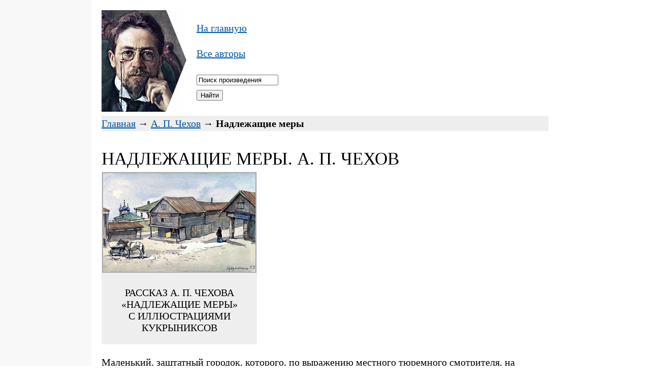

--- FILE ---
content_type: text/html
request_url: https://xn----7sbb5adknde1cb0dyd.xn--p1ai/%D1%87%D0%B5%D1%85%D0%BE%D0%B2-%D0%BD%D0%B0%D0%B4%D0%BB%D0%B5%D0%B6%D0%B0%D1%89%D0%B8%D0%B5-%D0%BC%D0%B5%D1%80%D1%8B/
body_size: 6222
content:
<!DOCTYPE html><html lang="ru"><head><meta http-equiv="Content-Type" content="text/html; charset=windows-1251"><title>Надлежащие меры (Чехов) — читать онлайн</title>
<!-- Yandex.Metrika counter --> <script type="text/javascript" > (function (d, w, c) { (w[c] = w[c] || []).push(function() { try { w.yaCounter47687674 = new Ya.Metrika({ id:47687674, clickmap:true, trackLinks:true, accurateTrackBounce:true, webvisor:true }); } catch(e) { } }); var n = d.getElementsByTagName("script")[0], s = d.createElement("script"), f = function () { n.parentNode.insertBefore(s, n); }; s.type = "text/javascript"; s.async = true; s.src = "https://mc.yandex.ru/metrika/watch.js"; if (w.opera == "[object Opera]") { d.addEventListener("DOMContentLoaded", f, false); } else { f(); } })(document, window, "yandex_metrika_callbacks"); </script> <noscript><div><img src="https://mc.yandex.ru/watch/47687674" style="position:absolute; left:-9999px;" alt="" /></div></noscript> <!-- /Yandex.Metrika counter -->
<meta name="description" content="Надлежащие меры. Чехов Антон Павлович. Читать текст произведения с иллюстрациями бесплатно, полностью и без регистрации.">
<meta name="keywords" content="Чехов, Надлежащие меры, читать, текст, содержание, книга, иллюстрации, картинки, онлайн, бесплатно, полностью, без регистрации, скачать, произведение, Антон Павлович, А. П.">
<meta name=viewport content="width=device-width, initial-scale=1">
<style>
H1 {FONT: 35px Times New Roman, Arial; margin-top:5px; margin-bottom:5px; text-transform: uppercase}
H2 {FONT: 25px Times New Roman, Arial; text-transform: uppercase; color: #777}
H3 {FONT: 20px Times New Roman, Arial; text-transform: uppercase; color: #777}
BODY, pre {font: 20px Times New Roman, Arial}
BODY {margin: 20px 400px 20px 336px; line-height: 150%}
BODY {background-image: url(/pic/bg316.gif); background-position: top left; background-repeat: repeat-y;}
TABLE {width: 100%; border: 0px; border-spacing: 0px}
A, A:active, A:visited, A:link {COLOR: #0059A7}
A:hover {COLOR: #0088FF}
.logo {padding-right: 20px}
.menu {width: 250px}
.jf { text-align:justify; }
@media screen and (max-width: 1400px) { BODY {margin: 20px 200px 20px; background-image: url(/pic/bg180.gif); background-position: top left; background-repeat: repeat-y} }
@media screen and (max-width: 1000px) { BODY {margin: 20px 100px 20px; background-image: url(/pic/bg90.gif); background-position: top left; background-repeat: repeat-y} }
@media screen and (max-width: 800px) {
.logo {padding-right: 7px}
.menu {width: 125px}
H1 {FONT: 30px Times New Roman, Arial; margin-top:5px; margin-bottom:5px; text-transform: uppercase}
H2 {FONT: 22px Times New Roman, Arial; text-transform: uppercase; color: #777}
BODY {background-image: none; line-height: 170%; margin: 5px}
}
</style>
<!-- Yandex.RTB -->
<script>window.yaContextCb=window.yaContextCb||[]</script>
<script src="https://yandex.ru/ads/system/context.js" async></script>
</head>
<body>
<div style="float: left; width: 167px" class="logo"><a href="https://онлайн-читать.рф/чехов.html" title="&uarr; Антон Чехов. Список произведений."><img src="/pic/chehov.jpg" alt="Антон Павлович Чехов" width="167" height="200"></a></div>
<div style="padding-right: 0px; float: left; vertical-align: middle" class="menu">
<p><a href="https://онлайн-читать.рф/" title="На главную страницу сайта">На главную</a></p>
<p><a href="https://онлайн-читать.рф/все-авторы.html" title="Полный список писателей и поэтов в библиотеке">Все авторы</a></p>
<FORM action="/" METHOD="post">
<INPUT TYPE="text" NAME="search" MAXLENGTH=100 class="search" size="18" value="Поиск произведения" onLoad="if (value == '') {value ='Поиск произведения'}" onFocus="if (value == 'Поиск произведения') {value =''}" onBlur="if (value == '') {value = 'Поиск произведения'}"><br>
<INPUT TYPE="submit" value="Найти">
</FORM></div>
<div style="clear: left;"></div>
<div style="background-color:#EEE"><a href="https://онлайн-читать.рф/" title="&uarr; На главную страницу библиотеки">Главная</a> &#8594; <a href="https://онлайн-читать.рф/чехов.html" title="&uarr; Произведения Антона Павловича Чехова">А. П. Чехов</a> &#8594; <b>Надлежащие меры</b></div>


<!-- Yandex.RTB R-A-1486182-2 -->
<div style="text-align:left;">
<div id="yandex_rtb_R-A-1486182-2" style="max-height: 300px;display: inline-block;"></div>
</div>
<script>window.yaContextCb.push(()=>{
  Ya.Context.AdvManager.render({
    renderTo: 'yandex_rtb_R-A-1486182-2',
    blockId: 'R-A-1486182-2'
  })
})</script>

<H1>Надлежащие меры. А. П. Чехов</H1><div id="15419" style="padding:1px; background-color:#EEE; width:304px; text-align:center"><a href="/images/show/15419.htm#h1" title="Рассказ А. П. Чехова «Надлежащие меры» с&nbsp;иллюстрациями Кукрыниксов — открыть в полном размере"><img src="/images/15419.jpg" alt="Иллюстрация к рассказу Чехова «Надлежащие меры». Кукрыниксы, 1953" style="border: 2px solid #AAA;"></a><h3 style="color:#000">Рассказ А. П. Чехова «Надлежащие меры» с&nbsp;иллюстрациями Кукрыниксов</h3></div>

<p>Маленький, заштатный городок, которого, по выражению местного тюремного смотрителя, на географической карте даже под телескопом не увидишь, освещен полуденным солнцем. Тишина и спокойствие. По направлению от думы к торговым рядам медленно подвигается санитарная комиссия, состоящая из городового врача, полицейского надзирателя, двух уполномоченных от думы и одного торгового депутата. Сзади почтительно шагают городовые… Путь комиссии, как путь в ад, усыпан благими намерениями. Санитары идут и, размахивая руками, толкуют о нечистоте, вони, надлежащих мерах и прочих холерных материях. Разговоры до того умные, что идущий впереди всех полицейский надзиратель вдруг приходит в восторг и, обернувшись, заявляет:</p>
<p>— Вот так бы нам, господа, почаще собираться да рассуждать! И приятно, и в обществе себя чувствуешь, а то только и знаем, что ссоримся. Да ей-богу!</p>
<p>— С кого бы нам начать? — обращается торговый депутат к врачу тоном палача, выбирающего жертву. — Не начать ли нам, Аникита Николаич, с лавки Ошейникова? Мошенник, во-первых, и… во-вторых, пора уж до него добраться. Намедни приносят мне от него гречневую крупу, а в ней, извините, крысиный помет… Жена так и не ела!</p>
<p>— Ну что ж? С Ошейникова начинать, так с Ошейникова, — говорит безучастно врач.</p>
<p>Санитары входят в «Магазин чаю, сахару и кофию и прочих колоннеальных товаров А. М. Ошейникова» и тотчас же, без длинных предисловий, приступают к ревизии.</p>
<p>— М-да-с… — говорит врач, рассматривая красиво сложенные пирамиды из казанского мыла. — Каких ты у себя здесь из мыла вавилонов настроил! Изобретательность, подумаешь! Э… э… э! Это что же такое? Поглядите, господа! Демьян Гаврилыч изволит мыло и хлеб одним и тем же ножом резать!</p>
<p>— От этого холеры не выйдет-с, Аникита Николаич! — резонно замечает хозяин.</p>
<p>— Оно-то так, но ведь противно! Ведь и я у тебя хлеб покупаю.</p>
<p>— Для кого поблагородней, мы особый нож держим. Будьте покойны-с… Что вы-с…</p>
<p>Полицейский надзиратель щурит свои близорукие глаза на окорок, долго царапает его ногтем, громко нюхает, затем, пощелкав по окороку пальцем, спрашивает:</p>
<p>— А он у тебя, бывает, не с стрихнинами?</p>
<p>— Что вы-с… Помилуйте-с… Нешто можно-с!</p>
<p>Надзиратель конфузится, отходит от окорока и щурит глаза на прейскурант Асмолова и Кo. Торговый депутат запускает руку в бочонок с гречневой крупой и ощущает там что-то мягкое, бархатистое… Он глядит туда, и по лицу его разливается нежность.</p>
<p>— Кисаньки… кисаньки! Манюнечки мои! — лепечет он. — Лежат в крупе и мордочки подняли… нежатся… Ты бы, Демьян Гаврилыч, прислал мне одного котеночка!</p>
<p>— Это можно-с… А вот, господа, закуски, ежели желаете осмотреть… Селедки вот, сыр… балык, изволите видеть… Балык в четверг получил, самый лучшшш… Мишка, дай-ка сюда ножик!</p>
<p>Санитары отрезывают по куску балыка и, понюхав, пробуют.</p>
<p>— Закушу уж и я кстати… — говорит как бы про себя хозяин лавки Демьян Гаврилыч. — Там где-то у меня бутылочка валялась. Пойти перед балыком выпить… Другой вкус тогда… Мишка, дай-ка сюда бутылочку.</p>
<p>Мишка, надув щеки и выпучив глаза, раскупоривает бутылку и со звоном ставит ее на прилавок.</p>
<p>— Пить натощак… — говорит полицейский надзиратель, в нерешимости почесывая затылок. — Впрочем, ежели по одной… Только ты поскорей, Демьян Гаврилыч, нам некогда с твоей водкой!</p>
<p>Через четверть часа санитары, вытирая губы и ковыряя спичками в зубах, идут к лавке Голорыбенко.</p>
<p>Тут, как назло, пройти негде… Человек пять молодцов, с красными, вспотевшими физиономиями, катят из лавки бочонок с маслом.</p>
<p>— Держи вправо!.. Тяни за край… тяни, тяни! Брусок подложи… а, чёрт! Отойдите, ваше благородие, ноги отдавим!</p>
<p>Бочонок застревает в дверях и — ни с места… Молодцы налегают на него и прут изо всех сил, испуская громкое сопенье и бранясь на всю площадь. После таких усилий, когда от долгих сопений воздух значительно изменяет свою чистоту, бочонок, наконец, выкатывается и почему-то, вопреки законам природы, катится назад и опять застревает в дверях. Сопенье начинается снова.</p>
<p>— Тьфу! — плюет надзиратель. — Пойдемте к Шибукину. Эти черти до вечера будут пыхтеть.</p>
<p>Шибукинскую лавку санитары находят запертой.</p>
<p>— Да ведь она же была отперта! — удивляются санитары, переглядываясь. — Когда мы к Ошейникову входили, Шибукин стоял на пороге и медный чайник полоскал. Где он? — обращаются они к нищему, стоящему около запертой лавки.</p>
<p>— Подайте милостыньку, Христа ради, — сипит нищий, — убогому калеке, что милость ваша, господа благодетели… родителям вашим…</p>
<p>Санитары машут руками и идут дальше, за исключением одного только уполномоченного от думы, Плюнина. Этот подает нищему копейку и, словно чего-то испугавшись, быстро крестится и бежит вдогонку за компанией.</p>
<p>Часа через два комиссия идет обратно. Вид у санитаров утомленный, замученный. Ходили они не даром: один из городовых, торжественно шагая, несет лоток, наполненный гнилыми яблоками.</p>
<p>— Теперь, после трудов праведных, недурно бы дрызнуть, — говорит надзиратель, косясь на вывеску «Ренсковый погреб вин и водок». — Подкрепиться бы.</p>
<p>— М-да, не мешает. Зайдемте, если хотите!</p>
<p>Санитары спускаются в погреб и садятся вокруг круглого стола с погнувшимися ножками. Надзиратель кивает сидельцу, и на столе появляется бутылка.</p>
<p>— Жаль, что закусить нечем, — говорит торговый депутат, выпивая и морщась. — Огурчика дал бы, что ли… Впрочем…</p>
<p>Депутат поворачивается к городовому с лотком, выбирает наиболее сохранившееся яблоко и закусывает.</p>
<p>— Ах… тут есть и не очень гнилые! — как бы удивляется надзиратель. — Дай-ка и я себе выберу! Да ты поставь здесь лоток… Какие лучше — мы выберем, почистим, а остальные можешь уничтожить. Аникита Николаич, наливайте! Вот так почаще бы нам собираться да рассуждать. А то живешь-живешь в этой глуши, никакого образования, ни клуба, ни общества — Австралия, да и только! Наливайте, господа! Доктор, яблочек! Самолично для вас очистил!</p>
<p>……………………</p>
<p>— Ваше благородие, куда лоток девать прикажете? — спрашивает городовой надзирателя, выходящего с компанией из погреба.</p>
<p>— Ло…лоток? Который лоток? П-понимаю! Уничтожь вместе с яблоками… потому — зараза!</p>
<p>— Яблоки вы изволили скушать!</p>
<p>— А-а… очень приятно! Послушш… поди ко мне домой и скажи Марье Власьевне, чтоб не сердилась… Я только на часок… к Плюнину спать… Понимаешь? Спать… объятия Морфея. Шпрехен зи деич, Иван Андреич.</p>
<p>И, подняв к небу глаза, надзиратель горько качает головой, растопыривает руки и говорит:</p>
<p>— Так и вся жизнь наша!</p><p><div id="15419_2" style="padding:1px; background-color:#FFF; width:304px; text-align:center"><a href="/images/show/15419_2.htm#h1" title="Иллюстрация к рассказу А. П. Чехова «Надлежащие меры» — открыть в полном размере"><img src="/images/15419_2.jpg" alt="Иллюстрация к рассказу А. П. Чехова «Надлежащие меры»" style="border: 2px solid #AAA;"></a></div></p>

<p><a href="/чехов-надул/" style="background-color:#EEE; font-size:24px; padding:7px" title="Надул (А. П. Чехов)">Далее &#8594;</a></p>

<!-- Yandex.RTB R-A-1486182-1 -->
<div style="text-align:left;"><div id="yandex_rtb_R-A-1486182-1" style="display: inline-block;"></div></div>
<script>window.yaContextCb.push(()=>{
  Ya.Context.AdvManager.render({
    renderTo: 'yandex_rtb_R-A-1486182-1',
    blockId: 'R-A-1486182-1'
  })
})</script>
<br>

<div style="background-color:#EEE">
<b>Благодарим за прочтение произведения Антона Павловича Чехова «Надлежащие меры»!</b>
<br>
<a href="https://онлайн-читать.рф/чехов.html">Читать все произведения Антона Чехова</a><br>
<a href="https://онлайн-читать.рф/">На главную страницу (полный список произведений)</a></div>
<br>
<hr style="height:1px;width:100%;color:silver;border-bottom-style:solid;border-color:silver;border-width:0 0 1px">
<p style="color:#777;font-size:smaller;line-height:normal">© «Онлайн-Читать.РФ», 2017-2025. Произведения русской и зарубежной классической литературы бесплатно, полностью и без регистрации.<br>
<a href="https://онлайн-читать.рф/feedback/" style="color:#777;font-size:smaller">Обратная связь</a></p>
<div style="display:none"><script>document.write("<a href='//www.liveinternet.ru/click' "+"target=_blank><img src='//counter.yadro.ru/hit?t45.1;r"+escape(document.referrer)+((typeof(screen)=="undefined")?"":";s"+screen.width+"*"+screen.height+"*"+(screen.colorDepth?screen.colorDepth:screen.pixelDepth))+";u"+escape(document.URL)+";h"+escape(document.title.substring(0,150))+";"+Math.random()+"' alt='' title='LiveInternet' "+"border='0' width='31' height='31'><\/a>")</script></div>
</body>
</html>
